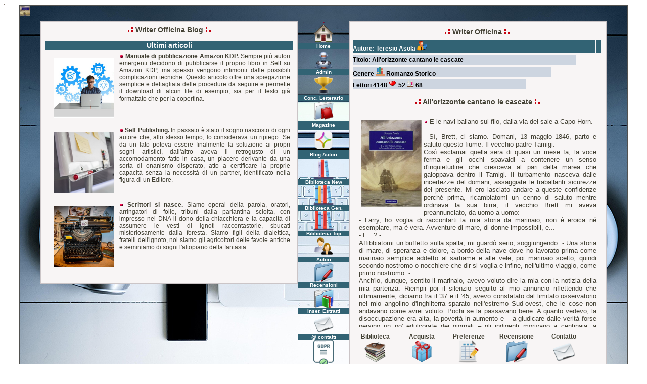

--- FILE ---
content_type: text/html; Charset=iso-8859-1
request_url: https://www.writerofficina.com/racconto.asp?cod=988
body_size: 38991
content:

<html>
<head>
<title>All'orizzonte cantano le cascate - autore Teresio Asola - by Writer Officina.</title>
<meta http-equiv="Content-Type" content="text/html; charset=ISO-8859-1">
<meta name="keywords" content="Biblioteca degli Scrittori Ribelli, Writer Officina, WriterOfficina.com, Kindle, Ebook, letteratura">
<meta name="description" content="E le navi ballano sul filo, dalla via del sale a Capo Horn.<br /><br /> - Sì, Brett, ci siamo. Domani, 13 maggio 1846, parto e saluto questo fiume. Il vecchio padre Tamigi. - <br />Così esclamai quella sera di quasi un mese fa, la voce ferma e gli occhi spavaldi a contenere un senso d'inquietudine che cresceva al pari della marea che galoppava dentro il Tamigi. Il turbamento nasceva dalle incertezze del domani, assaggiate le traballanti sicurezze del presente. Mi ero lasciato andare a queste con">
<meta name="robots" content="index,follow">
<meta name="author" content="Abel Wakaam">
<meta name="language" content="it">
<meta name="revisit-after" content="15 DAYS">
<meta name="copyright" content="Copyright www.WriterOfficina.com">
<meta http-equiv="imagetoolbar" content="no">
<link REL="SHORTCUT ICON" HREF="favicon.ico">
<link rel="stylesheet" href="color.css" type="text/css">
<script language="javascript">
 <!--
var s_width ='';
 s_width=screen.width
 if (s_width < "800"){
 location.href="https://www.writerofficina.com/m_racconto.asp?cod=988";
 }
 //-->
 </script>
</head>
<body bgcolor="#FFFFFF" text="#000000">
<img src="https://images-na.ssl-images-amazon.com/images/I/51K-lIMOrpL._SX346_BO1,204,203,200_.jpg" border="0" width="1" height="1"> 
<table width="1200" border="2" cellspacing="0" cellpadding="0" align="center" bordercolor="#51514f" height="800">
  <tr> 
    <td background="image/writerofficina.jpg" height="721" valign="top">
      <table width="100%" border="0" cellspacing="0" cellpadding="0" height="800">
        <tr> 
          <td width="1%" height="30" valign="top">
          <table width="100%" border="0" cellspacing="0" cellpadding="0">
              <tr> 
                <td> <img src="https://images-na.ssl-images-amazon.com/images/I/51K-lIMOrpL._SX346_BO1,204,203,200_.jpg" width="20" height="20"> 
                </td>
              </tr>
              <tr>
                <td><img src="image/_14.gif" width="40" height="2" border="0"></td>
              </tr>
            </table>
          </td>
          <td width="1%" height="30"><a href="index.asp"><img src="image/_14.gif" width="510" height="30" border="0"></a></td>
          <td width="8%" height="30"><a href="index.asp"><img src="image/_14.gif" width="100" height="30" border="0"></a></td>
          <td width="1%" height="30"><a href="index.asp"><img src="image/_14.gif" width="510" height="30" border="0"></a></td>
          <td width="1%" height="30"><img src="image/_14.gif" width="40" height="30"></td>
        </tr>
        <tr>
          <td width="4%" valign="top"><img src="image/_14.gif" width="40" height="30"> 
          </td>
          <td width="43%" valign="top" align="center"> 
            <table width="100%" border="1" cellspacing="0" cellpadding="0" bordercolor="#cbc5c7" bgcolor="#f8f5f5">
              <tr> 
                
                <td height="59" valign="top" align="center"> 
                  <table class="titolo" width="100%%" border="0" cellspacing="0" cellpadding="0">
                  <tr> 
                    <td height="30"> 
                        <div align="center"><b><img src="image/barra_s.gif" width="20" height="11"> 
                          Writer Officina Blog <img src="image/barra_d.gif" width="20" height="11"> 
                          </b></div>
                    </td>
                  </tr>
                </table>
                  <table width="100%" border="0" cellspacing="0" cellpadding="0">
                    <tr> 
                      <td height="27">
                      	<div style="height:470px; padding:4px; margin:4px; overflow-x:hidden; overflow-y: auto;">
                         
<table class="titolo" width="100%" border="0" cellspacing="0" cellpadding="0">
  <tr>
    <td valign="bottom" bgcolor="#326374"> 
      <div align="center"><b><font color="#FFFFFF">Ultimi articoli</font></b></div>
    </td>
  </tr>
</table>
<table width="100%" border="0" cellspacing="5">
  <tr>
    <td><a href="kdp.asp"><img src="image/kdp_p.jpg" style="float:left;margin: 10px" width="120" border="0"></a><i><b><img src="image/punto.gif" width="8" height="8"> 
      </b></i> <b>Manuale di pubblicazione Amazon KDP. </b>Sempre pi&ugrave; autori 
      emergenti decidono di pubblicarse il proprio libro in Self su Amazon KDP, 
      ma spesso vengono intimoriti dalle possibili complicazioni tecniche. Questo 
      articolo offre una spiegazione semplice e dettagliata delle procedure da 
      seguire e permette il download di alcun file di esempio, sia per il testo 
      gi&agrave; formattato che per la copertina. </td>
  </tr>
  <tr>
    <td><a href="SelfPublishing.asp"><img src="image/SelfPublishingBlog.jpg" style="float:left;margin: 10px" width="120" border="0"></a><i><b><img src="image/punto.gif" width="8" height="8"> 
      </b></i> <b>Self Publishing. </b>In passato &egrave; stato il sogno nascosto 
      di ogni autore che, allo stesso tempo, lo considerava un ripiego. Se da 
      un lato poteva essere finalmente la soluzione ai propri sogni artistici, 
      dall'altro aveva il retrogusto di un accomodamento fatto in casa, un piacere 
      derivante da una sorta di onanismo disperato, atto a certificare la proprie 
      capacit&agrave; senza la necessit&agrave; di un partner, identificato nella 
      figura di un Editore.</td>
  </tr>
  <tr>
    <td><a href="ScrittoriSiNasce.asp"><img src="image/ScrittoriSiNasceBlog.jpg" style="float:left;margin: 10px" width="120" border="0"></a><i><b><img src="image/punto.gif" width="8" height="8"> 
      </b></i> <b>Scrittori si nasce.</b> Siamo operai della parola, oratori, 
      arringatori di folle, tribuni dalla parlantina sciolta, con impresso nel 
      DNA il dono della chiacchiera e la capacit&agrave; di assumere le vesti 
      di ignoti raccontastorie, sbucati misteriosamente dalla foresta. Siamo figli 
      della dialettica, fratelli dell'ignoto, noi siamo gli agricoltori delle 
      favole antiche e seminiamo di sogni l'altopiano della fantasia.</td>
  </tr>
</table>

						</div>
					  </td>
                    </tr>
                  </table>
                </td>
              </tr>
            </table>
               </td>
          <td width="8%" valign="top" align="center"><table width="100%" border="0" cellspacing="0" cellpadding="0">
   <tr>
    <td>
      <div id='loading' align="center"><img src="image/punto.gif" width="4" height="4"></div>
    </td>
    </tr>
</table>
<table class="option" width="100%" border="0" cellspacing="0" cellpadding="0">
  <tr> 
    <td height="10" valign="bottom"> 
      <div align="center"><a href="https://www.writerofficina.com"><img src="image/icon_home.png" class="anatips" title="Pagina principale di Writer Officina" width="40" height="40" border="0"></a></div>
    </td>
  </tr>
  <tr> 
    <td bgcolor="#326374" height="0"> 
      <div align="center"><b><font color="#FFFFFF">Home</font></b></div>
    </td>
  </tr>
    <tr> 
    <td height="10" valign="bottom"> 
      <div align="center"><a href="admin.asp"><img src="image/icon_robot.png" class="anatips" title="Pagina di Amministrazione" width="40" height="40" border="0"></a></div>
    </td>
  </tr>
  <tr> 
    <td bgcolor="#326374" height="0"> 
      <div align="center"><b><font color="#FFFFFF">Admin</font></b></div>
    </td>
  </tr>
</table>
<table class="option" width="100%" border="0" cellspacing="0" cellpadding="0">
   <tr> 
    <td height="10" valign="bottom"> 
      <div align="center"><a href="PremioWriterGoldOfficina.asp"><img src="image/icon_gold.gif" class="anatips" title="Premio letterario Writer Gold Officina" width="40" border="0" height="40"></a><b></b></div>
    </td>
  </tr>
  <tr> 
    <td bgcolor="#326374" height="0"> 
      <div align="center"><b><font color="#FFFFFF">Conc. Letterario</font></b></div>
    </td>
  </tr>
  <tr> 
    <td height="10" valign="bottom"> 
      <div align="center"><a href="magazine.asp"><img src="image/icon_magazine.png" class="anatips" title="Magazine di Writer Officina, articoli e interviste" width="40" height="40" border="0"></a><b></b></div>
    </td>
  </tr>
  <tr> 
    <td bgcolor="#326374" height="18"> 
      <div align="center"><b><font color="#FFFFFF">Magazine</font></b></div>
    </td>
  </tr>
  <tr> 
    <td height="10" valign="bottom"> 
      <div align="center"><a href="blogs.asp"><img src="image/Icon_library.png" class="anatips" title="Blog Autori di Writer Officina, articoli e interviste" width="40" height="40" border="0"></a><b></b></div>
    </td>
  </tr>
  <tr> 
    <td bgcolor="#326374" height="18"> 
      <div align="center"><b><font color="#FFFFFF">Blog Autori</font></b></div>
    </td>
  </tr>
  <tr> 
    <td valign="bottom"> 
      <div align="center"><b><a href="BibliotecaNew.asp"><img src="image/icon_libreria_new.png" class="anatips" title="Leggi i nuovi estratti inseriti nella Biblioteca di Writer Officina" width="40" height="40" border="0"></a></b></div>
    </td>
  </tr>
  <tr> 
    <td bgcolor="#326374"> 
      <div align="center"><b><font color="#FFFFFF">Biblioteca New</font></b></div>
    </td>
  </tr>
  <tr> 
    <td valign="bottom"> 
      <div align="center"><b><a href="biblioteca.asp"><img src="image/icon_libreria.png" class="anatips" title="Biblioteca generale di tutti i romanzi di Writer Officina" width="40" height="40" border="0"></a></b></div>
    </td>
  </tr>
  <tr> 
    <td bgcolor="#326374"> 
      <div align="center"><font color="#FFFFFF"><b>Biblioteca Gen.</b></font></div>
    </td>
  </tr>
  <tr> 
    <td> 
      <div align="center"><b><a href="biblioteca_top.asp"><img src="image/icon_libreria_top.png" class="anatips" title="Biblioteca dei migliori romanzi di Writer Officina" width="40" height="40" border="0"></a></b></div>
    </td>
  </tr>
  <tr> 
    <td bgcolor="#326374"> 
      <div align="center"><font color="#FFFFFF"><b>Biblioteca Top</b></font></div>
    </td>
  </tr>
  <tr> 
    <td> 
      <div align="center"><font color="#FFFFFF"><b><a href="autori.asp"><img src="image/icon_autori.png" class="anatips" title="Interviste agli Autori di Writer Officina" width="40" height="40" border="0"></a></b></font></div>
    </td>
  </tr>
  <tr> 
    <td bgcolor="#326374"> 
      <div align="center"><b><font color="#FFFFFF">Autori</font></b></div>
    </td>
  </tr>
  <tr> 
    <td> 
      <div align="center">
        <p><b><a href="recensioni.asp"><img src="image/icon_concorso.png" class="anatips" title="Recensione dei romanzi di Writer Officina" width="40" height="40" border="0"></a></b></p>
      </div>
    </td>
  </tr>
  <tr> 
    <td bgcolor="#326374"> 
      <div align="center"><b><font color="#FFFFFF">Recensioni</font></b></div>
    </td>
  </tr>
  <tr> 
    <td valign="bottom"> 
      <div align="center"><b><a href="biblioteca_new.asp"><img src="image/icon_recordnew.png" class="anatips" title="Inserimento di nuovi estratti in Writer Officina e richiesta interviste" width="40" height="40" border="0"></a></b></div>
    </td>
  </tr>
  <tr> 
    <td bgcolor="#326374"> 
      <div align="center"><b><font color="#FFFFFF">Inser. Estratti</font></b></div>
    </td>
  </tr>
  <tr> 
    <td> 
      <div align="center"><b><a href="modulo.asp"><img src="image/icon_e_mail.png" class="anatips" title="Modulo di contatto" width="40" height="40" border="0"></a></b></div>
    </td>
  </tr>
  <tr> 
    <td bgcolor="#326374"> 
      <div align="center"><b><font color="#FFFFFF">@ contatti</font></b></div>
    </td>
  </tr>
  <td> 
      <div align="center"><b><a href="privacy_policy.asp"><img src="image/icon_privacy.png" class="anatips" title="Informazioni di Privacy" width="40" height="52" border="0"></a></b></div>
  </td>
  </tr>
  <tr> 
    <td bgcolor="#326374"> 
      <div align="center"><b><font color="#FFFFFF">Policy Privacy</font></b></div>
    </td>
  </tr>
</table>

          </td>
        <td width="42%" valign="top" align="center"> 
            <table width="100%" border="1" cellspacing="0" cellpadding="0" bordercolor="#cbc5c7" bgcolor="#f8f5f5">
              <tr> 
              <td valign="top"> 
                <table width="100%" border="0" cellspacing="0" cellpadding="4">
                  <tr> 
                      <td valign="top">
                        <div id='output_estratto'>
                          <table width="100%" border="0" cellpadding="0" cellspacing="0" align="center">
                            <tr> 
                              <td width="200" height="41"> 
                                <table class="titolo" width="100%%" border="0" cellspacing="0" cellpadding="0">
                                  <tr> 
                                    <td height="30"> 
                                      <div align="center"><b><img src="image/barra_s.gif" width="20" height="11"> 
                                        Writer Officina <img src="image/barra_d.gif" width="20" height="11"> 
                                        </b></div>
                                    </td>
                                  </tr>
                                </table>
                                <table width="100%" border="0" cellspacing="2" cellpadding="0">
                                  <tr> 
                                    <td bgcolor="#326374" height="24"><b><font color="#FFFFFF">Autore: 
                                      Teresio Asola</font> <a href="biblioteca.asp?key=Teresio Asola&Submit=Ricerca"> 
                                      <img src="image/icon_man.png" width="20" height="20" border="0"></a> 
                                      </b></td>
                                    <td bgcolor="#326374" height="24" width="10"> 
                                      <div align="right"> 
                                        
                                      </div>
                                    </td>
                                  </tr>
                                </table>
                                <table width="90%" border="0" cellspacing="2" cellpadding="0">
                                  <tr> 
                                    <td bgcolor="#cdd5e0" height="20"><b><font color="#000000">Titolo: 
                                      All'orizzonte cantano le cascate </font></b></td>
                                  </tr>
                                </table>
                                <table width="80%" border="0" cellspacing="2" cellpadding="0">
                                  <tr> 
                                    <td bgcolor="#cdd5e0" height="20"><b> <font color="#000000">Genere 
                                      </font><a href="biblioteca.asp?key=Romanzo Storico&Submit=Ricerca"><img src="image/icon_genere.png" width="18" height="18" border="0"></a> 
                                      <font color="#000000"> Romanzo Storico</font> 
                                      </b></td>
                                  </tr>
                                </table>
                                <table width="70%" border="0" cellspacing="2" cellpadding="0">
                                  <tr> 
                                    <td bgcolor="#cdd5e0" height="20"><b> <font color="#000000">Lettori 
                                      4148 </font></b> 
                                      
                                      <a href="vote.asp?cod=988"><img src="image/heart.gif" width="16" height="16" border="0" class="anatips" title="Preferenze per All'orizzonte cantano le cascate"></a> 
                                      <b><font color="#000000">52</font></b> 
                                      
                                      <a href="link.asp?cod=988" target="_blank"><img src="image/icon_link.gif" width="14" height="12" border="0" class="anatips" title="Click per All'orizzonte cantano le cascate"></a> 
                                      <b><font color="#000000">68</font></b> 
                                      
                                    </td>
                                  </tr>
                                </table>
                              </td>
                              <td align="left" width="1" valign="top"> 
                                <div align="center"></div>
                              </td>
                            </tr>
                          </table>
                          <table width="100%" border="0" cellspacing="0" cellpadding="6">
                            <tr> 
                              <td valign="top"> 
                                <div style="height:450px; padding:4px; margin:4px; overflow-x:hidden; overflow-y: auto;"> 
                                  <table class="titolo" width="100%%" border="0" cellspacing="0" cellpadding="0">
                                    <tr> 
                                      <td height="40" valign="top"> 
                                        <div align="center"><b><img src="image/barra_s.gif" width="20" height="11"> 
                                          All'orizzonte cantano le cascate <img src="image/barra_d.gif" width="20" height="11"> 
                                          </b></div>
                                      </td>
                                    </tr>
                                  </table>
								  <table class="racconto" width="100%" border="0" cellspacing="0" cellpadding="0">
                                    <tr>
                                      <td><img src="https://images-na.ssl-images-amazon.com/images/I/51K-lIMOrpL._SX346_BO1,204,203,200_.jpg" style="float:left;margin: 4px" border="0" width="120">
                                        <img src="image/punto.gif" width="8" height="8"> 
                                        E le navi ballano sul filo, dalla via del sale a Capo Horn.<br /><br /> - Sì, Brett, ci siamo. Domani, 13 maggio 1846, parto e saluto questo fiume. Il vecchio padre Tamigi. - <br />Così esclamai quella sera di quasi un mese fa, la voce ferma e gli occhi spavaldi a contenere un senso d'inquietudine che cresceva al pari della marea che galoppava dentro il Tamigi. Il turbamento nasceva dalle incertezze del domani, assaggiate le traballanti sicurezze del presente. Mi ero lasciato andare a queste confidenze perché prima, ricambiatomi un cenno di saluto mentre ordinava la sua birra, il vecchio Brett mi aveva preannunciato, da  uomo a uomo:<br /> - Larry, ho voglia di raccontarti la mia storia da marinaio; non è eroica né esemplare, ma è vera. Avventure di mare, di donne impossibili, e...  - <br /> - E...? -  <br />Affibbiatomi un buffetto sulla spalla, mi guardò serio, soggiungendo:  - Una storia di mare, di speranza e dolore, a bordo della nave dove ho lavorato prima come marinaio semplice addetto al sartiame e alle vele, poi marinaio scelto, quindi secondo nostromo o nocchiere che dir si voglia e infine, nell'ultimo viaggio, come primo nostromo. - <br />Anch'io, dunque, sentito il marinaio, avevo voluto dire la mia con la notizia della mia partenza. Riempii poi il silenzio seguito al mio annuncio riflettendo che ultimamente, diciamo fra il '37 e il '45, avevo constatato dal limitato osservatorio nel mio angolino d'Inghilterra sparato nell'estremo Sud-ovest, che le cose non andavano come avrei voluto. Pochi se la passavano bene. A quanto vedevo, la disoccupazione era alta, la povertà in aumento e – a giudicare dalle verità forse persino un po' edulcorate dei giornali – gli indigenti morivano a centinaia, a migliaia. O forse a centinaia di migliaia. <br />L'anno scorso poi, il '45, era stato il peggiore di tutti, almeno per chi – la maggioranza – non disponeva di rendite e mezzi di sostentamento propri: io fra quelli, nonostante la mia piccola locanda che in tempi di affari meno zoppicanti si era dimostrata in grado di garantire il pane e il companatico. Da mesi arrivavano a frotte dall'Irlanda a causa della carestia scatenata da quella maledetta peronospora della patata. Dalle campagne torbose di tutta l'Irlanda quei poveretti sciamavano verso l'America e, in mancanza di meglio, le nostre coste. Ma il Regno Unito mica poteva reggere afflussi così sostenuti di contadini irlandesi affamati. A maggior ragione dopo che la scorsa estate le piogge violente e persistenti avevano causato un raccolto di cereali risibile cui seguirono carenza di pane e ulteriore disoccupazione per i braccianti.  <br />Pure io non me la passavo benissimo. Anche per questo avevo deciso di partire. Avevo, anzi ho una professionalità e una locanda, vero. Facile dire  - hai una locanda - , ma poi se non ci viene nessuno hai solo delle spese. Ti rimane la famiglia. E il mestiere che hai imparato. E allora che fare?  - Ho un mestiere e parto - , mi dissi. <br />Questi e altri pensieri mi scorrevano per la testa come la marea lì davanti, mentre simulavo di trasmetterli a quel vecchio marinaio che – seduto di fronte alla sua birra – continuava a ignorarmi dopo il mio annuncio della partenza seguito al suo avviso di voler raccontare  la sua storia.<br />È trascorso – mal contato – un mese di navigazione inaspettatamente tranquilla dall'incontro nei fumi di un pub del porto di Woolwich con il vecchio marinaio, al quale feci quell'annuncio e che per tutta risposta mi lasciò semplicemente ad annegare nei miei pensieri.<br />E ancora adesso, 2 giugno di questo 1846, ora che la John Calvin taglia fiera le onde dell'Atlantico, e io – finita la cena – come ogni sera siedo davanti a questi fogli e a una tazza di grog, la pipa in una mano e la penna che gratta la pagina nell'altra mentre i compagni bevono e cantano, quasi non mi pare vero che quanto annunciato con orgoglio a quello sconosciuto che manco si degnò di rispondermi subito, si sia poi realmente avverato, come testimonia il mio sguardo sul mare aperto.<br />Orbene, mentre aspettavo da Brett una risposta che tardava a venire, io continuavo a pensare, e intanto fissavo dalla finestrola del pub le sagome di alberi e pennoni, ridotte a linee spezzate dalla superficie irregolare del vetro, offuscate dall'alcool e impastate in un denso fumo di pipa dalle più diverse varietà di tabacco. Dopo aver riflettuto sulla carestia irlandese e sui cattivi raccolti di cereali dell'anno prima, tornai al pensiero che avevo esplicitato con quella notizia: sarei finalmente partito – dopo poche, affannose ore di sonno, per come mi conoscevo – come aiuto carpentiere su questa John Calvin, un bel brigantino a palo di 420 tonnellate battente bandiera inglese, registrato in Classe A1, costruito a Greenock e varato nel 1839, di proprietà di R.L. Hunter che ne è anche il capitano e con il quale vado molto d'accordo. <br /> - Proprio così, Brett, domani parto -  ripetei una seconda volta al vecchio marinaio che si ostinava a non rispondere, intento com'era alla birra e ai suoi pensieri, gli occhi nascosti dal suo enorme boccale quasi vuoto, inclinato a perpendicolo per farne discendere ogni residua goccia.<br />Indicai quindi – con la mano serrata a pugno attorno al mio boccale di birra – gli alberi delle navi e le vele ammainate che si intravedevano dal vetro rigato della finestra. Con il dorso dell'altra mano mi detersi una goccia di birra che mi scendeva dal mento, rallentata dalla barba di una settimana: lunga, perché era mia intenzione radermi bene l'indomani per massimizzare la soddisfazione del passare da una barba selvatica al liscio della mia pelle ancora giovane e non provata dal mare, così da celebrare al meglio la partenza.<br />Posai il boccale pieno a metà sul tavolo di rovere del pub e ripresi per la terza volta, sorridendo: <br /> - Domani, tredici maggio, la mia nave salpa verso un paese a Sud del Capricorno, dall'altra parte rispetto al nostro meridiano, dove ora è già domani, è sempre il giorno dopo. Non è mai adesso. È sempre futuro. L'avvenire, di là dall'orizzonte. - <br />Pronunciai le ultime parole con tono solenne sguardo sognante, a giudicare dal riflesso della finestra il cui vetro stirato a mano mi rimandava qualche particolare mal composto del mio viso. Vi si leggeva una punta di orgoglio e di autocompiacimento per aver messo insieme quella formula di annuncio larvatamente misteriosa, sincopata come una giaculatoria, evidentemente tesa a impressionare, forse anche stupire, il vecchio marinaio che sedutosi di fronte a me aveva dichiarato senza preamboli – non richiesto – di chiamarsi Brett e voluto, lui, attaccare bottone per parlare di donne e di mare. In realtà, rispettando a metà l'intenzione dichiarata, dal primo argomento si astenne del tutto, concedendosi una doppia razione del secondo. Parlò di mare, Brett. A lungo, con l'emozione e il trasporto di chi l'aveva vissuto da dentro.<br />Brett non battè ciglio, a quel mio terzo tentativo di confidare la destinazione del mio viaggio. Sollevò soltanto un angolo della bocca ad accennare un mezzo sorriso, forse una smorfia. Di comprensione, di superiorità, non saprei. Sta di fatto che non rispose. Per qualche istante mi squadrò dall'alto della sua figura con lo sguardo serio, indurito dalle esperienze che gli avevano rubato il sorriso lasciandogli quel ghigno che – mezzo nascosto da una barba bianca di due dita – occasionalmente dava luogo a brevi scatti di riso, e regalato quella sicurezza che traspariva bene dai gesti misurati e dai suoi occhi azzurri, profondi come il mare. <br />Il mio annuncio striminzito, risoluto nel tono ma sibillino nel contenuto e scarno di dettagli perché io stesso ne andavo cercando, non lo aveva turbato, né in bene né in male. Certo non l'aveva impressionato, né stupito. <br /> - Io sono maestro d'ascia -  proseguii con l'intenzione di darmi un po' d'importanza mentre sorvegliavo Brett alle prese con il suo terzo boccale di birra.<br /> - Beh, in verità un giovane maestro d'ascia, e non ho mai lavorato in mare, ma sempre in cantiere -  aggiunsi per onestà e per evitare di essere colto in castagna da una domanda trabocchetto o da eventuali richieste di approfondimento, inesperto com'ero sui fatti di mare e della vita più in generale, intimidito dal suo silenzio e dai suoi occhi orfani di sorriso. Colsi nello sguardo fermo di Brett un ammiccante cenno d'approvazione, e d'un fiato gli dissi:<br /> - Vedi, Brett, io ho lavorato tanti anni nei cantieri di Bideford e di Appledore, il mio paese proteso verso le Americhe, ma da qualche tempo sentivo la voglia di vedere qualcosa di questo mondo, fuori dal mio Devon. Allungare lo sguardo, questo volevo. E ancora desidero. E poi, da tempo pensavo di guadagnare qualcosa di più per dare alla mia famiglia un futuro migliore. Ho scritto allora ad alcuni armatori proponendomi come carpentiere navale, finché ne ho trovato uno disposto a darmi il destro per mettermi in gioco come aiuto carpentiere. Ed eccomi qui. - <br /> - Bravo Larry, ottima scelta -  mi disse finalmente l'anziano Brett con voce grave e quello sguardo cupo,   - gran bel lavoro quello del carpentiere, allora mica parti da zero come ho fatto io, lasciatelo dire da uno che la gavetta se l'è fatta e ha finito – come nostromo – col comandarlo, il carpentiere. Bravo, Larry. Alla fine dei conti, è il carpentiere che tiene la barca a galla sistemando fasciame, alberi, pennoni e tutto il crociame. -  <br />Brett si scolò l'ultimo sorso di birra, si asciugò la bocca e la barba bianca sul mento col dorso della mano libera, posò il boccale sul tavolo di rovere reso unto e appiccicaticcio dai residui di cibarie, scostò un lungo ciuffo bianco dalla fronte, e mi puntò il dito socchiudendo un occhio per mettermi bene a fuoco e sincerarsi che la mia attenzione fosse massima:<br /> - Ottima scelta davvero. Però, Larry -  mi ammonì il vecchio marinaio – e se si guardava bene si poteva intravedere un inizio di sorriso, finalmente, e gli occhi strizzati di chi vuole squadrarti ben bene e fulminarti –  - però tieni conto di una cosa. Io non ho visto con i miei occhi ma ne ho sentito raccontare, di carpentieri cui è stato chiesto di fare da chirurgo. Sai, tagliare dita, se ti va male pure gambe o braccia, oppure cavare denti, ricucire ferite, quelle cose lì. Questo, perché voi carpentieri avete tutti gli attrezzi utili ad amputare e a tagliare netto. Non dico di fino, ma almeno preciso. Un po' come i barbieri, ma meglio. Sega, ascia, ascetta, mazza, scalpello, raschietta, oltre a sgorbie, trivelle e maglietti. Siete meglio equipaggiati di un cuoco, che normalmente è meno abile di un carpentiere perché di solito non è manco macellaio, ma un semplice marinaio improvvisatosi a maneggiare un po' di cibo rinsecchito. - <br /> - Ma questo vale sulle navi pirata -  mi affrettai a precisare, il cuore in tumulto e la voce rotta dal turbamento, azzardando lì per lì una spiegazione che escludesse quelle pratiche dal mio orizzonte e sperando che la mia teoria improvvisata fosse vera. La schiena dritta, l'espressione del volto fiera, afferrai con gesto fintamente pacato il mio boccale di birra, ne bevvi nervosamente e vi annegai lo sguardo preoccupato. Quindi, posata la caraffa che quasi scivolò per le mie dita sudate, mi voltai verso la sala fumosa che si stava spopolando, in maniera da non guardare per un attimo Brett ed evitare che il mio viso potesse tradire lo stato d'animo che le sue parole mi stavano facendo provare.<br /> - Non solo, Larry. Anzi. Non escludo che ancora oggi possa succedere -  commentò ancora Brett con sorriso malefico.<br />Mi guardò a lungo e, pago di avermi impaurito come si vedeva dai miei maldestri tentativi di dissimulare le mie occhiate inquiete, aggiunse serio:<br /> - Il carpentiere è responsabile del buon stato di alberi, pennoni e scafo. Ripara, sega, lega, taglia. Lavoro fondamentale. - <br /> - Brett -  interloquii rapido, desideroso di uscire presto da quel pantano,  - visto che ci sei sull'argomento e sei stato nostromo, dimmene altre sui doveri del carpentiere in mare, su. Forza. -  <br />Parlai producendomi in un goffo tono di sfida, allarmato com'ero dalla prospettiva di incombenze fuori programma, io che alla vista del sangue più di una volta mi ero sentito mancare; ma questo dettaglio mi guardai bene dal farlo presente.<br />Brett ci pensò su e mitragliò, enumerando sulle dita:<br /> - Uno, controllare alberi, pennoni e scafo, due, infilare stoppa fra le giunture ammalorate delle tavole del fasciame, sistemare cunei e tasselli di legno nelle fessurazioni per mantenere stagna la nave, tre, riparare alberi e pennoni. Quattro -  e qui rimase qualche secondo in silenzio squadrandomi con un ghigno malizioso, come a voler assaporarsi l'attesa e tastare ulteriormente la mia solidità d'animo,  - quattro, operazioni chirurgiche e amputazioni con gli stessi attrezzi e anche senza anestetico, e se ne vogliamo aggiungere un quinto che li raggruppa tutti, massima precisione e solerzia nei compiti per evitare di essere messo ai ferri, fustigato, legato o di doverti godere la brezza marina dalla punta dell'albero maestro. - <br /> - Rieccolo con questi argomenti -  pensai rabbrividendo. Brett abbassò la mano con il suo cinque, prese dal tavolo la pipa rimasta a riposare in attesa che egli scolasse il boccale, la riaccese, ne tirò una voluta e torse le bocca, finalmente, in una breve risata cupa, roca, che mi evocò in quella taverna buia le atmosfere di uno di quei racconti gotici che mi aveva passato tempo addietro il mio dottore, un vecchio cerusico che oltre a curare i corpi aspirava in aggiunta a medicare lo spirito, e continuò a infierire:<br /> - Ah, caro carpentiere di terraferma! Ma tu sai che su queste navi per un nonnulla puoi essere chiuso in cabina, picchiato con una cima, legato mani e piedi sopra la ruota dell'argano – sai, quello per sollevare e abbassare l'ancora – con una sbarra di legno legata sulle spalle, e ti si può azzerare per giorni la razione di pesce e verdura? Ti dirò di più, se canti quando non devi o se sei appena un po' brillo puoi essere messo ai ferri, e ti danno una razione di botte se a svolgere un compito sei più lento del dovuto, oppure ti frustano se per distrazione lasci andare alla deriva la tua scialuppa, se ti ubriachi, se sei impertinente verso i superiori, se non ti lavi, se non hai avvistato una nave che si avvicina, se non sai usare la bussola, se impugni male il sestante, se parli quando non ritenuto opportuno e se non sai issare o ammainare o cazzare o lascare a dovere le vele. In tutti questi casi, e molti altri che non ti dico, sono guai. - <br />Mentre Brett parlava di queste punizioni io avevo continuato a pensare a quei libri del vecchio dottore. Non ricordavo se fossero pagine di Le Fanu, oppure dei meno recenti Lewis o Walpole; Il Castello di Otranto? No, Lewis, forse, perché parlava di un monaco spagnolo e dell'Inquisizione.<br />Si grattò la crapa, Brett, mi guardò serio, gli scappò un mezzo sorriso trattenuto, quindi concluse, indicando le navi là fuori:<br /> - O adesso non è più proprio così? - <br />L'eventualità che qualcosa fosse cambiato non mi diede conforto. Mi guardai nuovamente intorno un po' intimorito, pentito di aver detto a Brett che stavo per partire come aiuto carpentiere, perché così avevo dato la stura a quei racconti che certo non mi incoraggiavano alla partenza. Rimuginavo su quanto fosse stato inopportuno confidarmi, proprio io che di solito non racconto i fatti miei agli estranei e neanche ai consanguinei o a quei pochi amici, ma questo vecchio doveva aver guadagnato la mia fiducia col suo annunciato proposito di volermi raccontarmi la sua storia. Almanaccai per un attimo su come Brett mi aveva preannunciato la sua storia, con voce roca sottolineata da brevi gesti misurati, poco dopo avermi salutato lì dove ancora adesso eravamo seduti, al tavolo del The Bag o'Nails. Per questo, io mi ero lasciato andare con la mia faccenda del saluto al vecchio padre Tamigi, e da lì egli si era messo a dispensarmi consigli. Anche quelli non richiesti e non graditi. E a regalarmi avvertimenti e a prendersi gioco di me, carpentiere di terraferma senz'arte né parte. E senza storie da raccontare.<br />Ripresosi da quella che mi era parsa una lugubre risata, Brett incominciò finalmente a narrare. Io mi disposi ad ascoltare in silenzio.<br /> - Il mio veliero -  esordì Brett, ansioso di sfoggiare quel po' di competenza che si era costruito in tanti anni di marineria,  - si chiamava Sesostris, 488 tonnellate, costruito nel 1818 a Hull. - <br />Sorrisi io, al sentire quel nome, Sesostris, e al pensiero che la nave fosse stata varata a Hull . Curioso questo Sesostris, e persino Hull. E lo dissi infatti, a Brett. Non di Hull, non osai arrivare a tanto.. <br /> </td>
                                    </tr>
                                  </table>
                                  <table class="titolo" width="100%%" border="0" cellspacing="0" cellpadding="0">
                                    <tr> 
                                      <td height="40"> 
                                        <div align="center"><b>Teresio Asola</b></div>
                                      </td>
                                    </tr>
                                  </table> 
                                  <div align="center"></div>
                                </div>
                              </td>
                            </tr>
                          </table>
                          <table width="100%" border="0" cellspacing="2" cellpadding="0">
                            <tr> 
                              <td width="20%" valign="top"> 
                                <div align="center"><b>Biblioteca<br>
                                  </b><a href="biblioteca.asp"><img src="image/icon_biblio.png" width="45" border="0"></a></div>
                              </td>
                              <td width="20%" valign="top"> 
                                <div align="center"><b>Acquista<br>
                                  </b><a href="link.asp?cod=988" target="_blank"><img src="image/icon_box.png" border="0" width="45"></a></div>
                              </td>
                              <td width="20%" valign="top"> 
                                <div align="center"><b>Preferenze</b><br>
                                  <b><a href="vote.asp?cod=988"><img src="image/icon_vota.png" width="45" border="0"></a></b> 
                                </div>
                              </td>
                              <td width="20%" valign="top"> 
                                <div align="center"><b>Recensione</b><a href="add_recensioni.asp?cod=988&autore=Teresio Asola&titolo=All'orizzonte cantano le cascate"><img src="image/icon_concorso.png" width="45" border="0"></a></div>
                              </td>
                              <td width="20%" valign="top"> 
                                <div align="center"><b>Contatto</b><br>
                                  <b><a href="modulo_autore.asp?soggetto=All'orizzonte cantano le cascate"><img src="image/icon_mail.png" width="45" border="0"></a></b> 
                                </div>
                              </td>
                              <td width="1" valign="top"> 
                                <div align="center"><img src="image/_14.gif" width="30" height="30"></div>
                              </td>
                            </tr>
                          </table>
                          <div align="center"></div>
                        </div>
                      </td>
                  </tr>
                </table>
              </td>
            </tr>
          </table>
        </td>
    </tr>
</table>
</table>
<script language="Javascript">
function disableSelection (element) { 
  if (typeof element.onselectstart!="undefined")
     element.onselectstart=function(){return false}
   else if (typeof element.style.MozUserSelect!="undefined")
     element.style.MozUserSelect="none";
   else
     element.onmousedown=function(){return false}
   element.style.cursor = "default"
 }
</script> 

<script language="Javascript">
   disableSelection(document.body);
   disableSelection(document.getElementById("Div"));
</script> 
 
<script language="javascript">
function click() 
{
if (event.button==2) 
{ alert('© Copyright 2025 Tutti i diritti riservati [Abel Wakaam www.WriteOfficina.com]') 
} 
} 
document.onmousedown=click 
</script>
</body>
</html>
